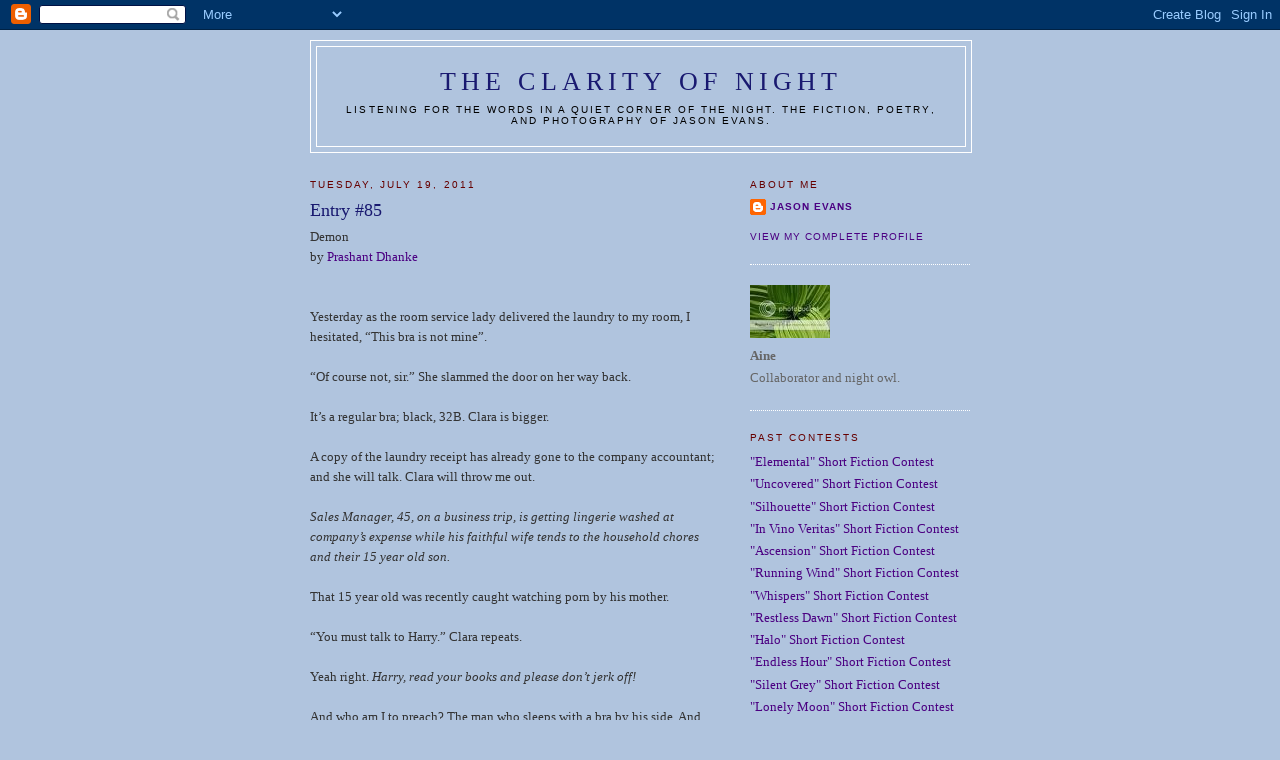

--- FILE ---
content_type: text/html; charset=UTF-8
request_url: https://clarityofnight.blogspot.com/2011/07/entry-85.html?showComment=1311182565021
body_size: 14091
content:
<!DOCTYPE html>
<html dir='ltr' xmlns='http://www.w3.org/1999/xhtml' xmlns:b='http://www.google.com/2005/gml/b' xmlns:data='http://www.google.com/2005/gml/data' xmlns:expr='http://www.google.com/2005/gml/expr'>
<head>
<link href='https://www.blogger.com/static/v1/widgets/55013136-widget_css_bundle.css' rel='stylesheet' type='text/css'/>
<meta content='vITromZVnmzD6Rr5Sb9zwv+nRE0cyvxYixcpM8p4d5k=' name='verify-v1'/>
<META content='ecda477831b89688' name='y_key'></META>
<meta content='The fiction, poetry, and photography of Jason Evans' name='description'/>
<meta content='INTP,Jason Evans,Clarity of Night,fiction,poetry,photography,short fiction contest' name='keywords'/>
<meta content='text/html; charset=UTF-8' http-equiv='Content-Type'/>
<meta content='blogger' name='generator'/>
<link href='https://clarityofnight.blogspot.com/favicon.ico' rel='icon' type='image/x-icon'/>
<link href='http://clarityofnight.blogspot.com/2011/07/entry-85.html' rel='canonical'/>
<link rel="alternate" type="application/atom+xml" title="The Clarity of Night - Atom" href="https://clarityofnight.blogspot.com/feeds/posts/default" />
<link rel="alternate" type="application/rss+xml" title="The Clarity of Night - RSS" href="https://clarityofnight.blogspot.com/feeds/posts/default?alt=rss" />
<link rel="service.post" type="application/atom+xml" title="The Clarity of Night - Atom" href="https://www.blogger.com/feeds/15498010/posts/default" />

<link rel="alternate" type="application/atom+xml" title="The Clarity of Night - Atom" href="https://clarityofnight.blogspot.com/feeds/3270880112812766814/comments/default" />
<!--Can't find substitution for tag [blog.ieCssRetrofitLinks]-->
<meta content='http://clarityofnight.blogspot.com/2011/07/entry-85.html' property='og:url'/>
<meta content='Entry #85' property='og:title'/>
<meta content='Demon by Prashant Dhanke Yesterday as the room service lady delivered the laundry to my room, I hesitated, “This bra is not mine”. “Of cours...' property='og:description'/>
<title>The Clarity of Night: Entry #85</title>
<style id='page-skin-1' type='text/css'><!--
/*
-----------------------------------------------
Blogger Template Style
Name:     Minima
Designer: Douglas Bowman
URL:      www.stopdesign.com
Date:     26 Feb 2004
Updated by: Blogger Team
----------------------------------------------- */
/* Variable definitions
====================
<Variable name="bgcolor" description="Page Background Color"
type="color" default="#fff">
<Variable name="textcolor" description="Text Color"
type="color" default="#333">
<Variable name="linkcolor" description="Link Color"
type="color" default="#58a">
<Variable name="pagetitlecolor" description="Blog Title Color"
type="color" default="#666">
<Variable name="descriptioncolor" description="Blog Description Color"
type="color" default="#999">
<Variable name="titlecolor" description="Post Title Color"
type="color" default="#c60">
<Variable name="bordercolor" description="Border Color"
type="color" default="#ccc">
<Variable name="sidebarcolor" description="Sidebar Title Color"
type="color" default="#999">
<Variable name="sidebartextcolor" description="Sidebar Text Color"
type="color" default="#666">
<Variable name="visitedlinkcolor" description="Visited Link Color"
type="color" default="#999">
<Variable name="bodyfont" description="Text Font"
type="font" default="normal normal 100% Georgia, Serif">
<Variable name="headerfont" description="Sidebar Title Font"
type="font"
default="normal normal 78% 'Trebuchet MS',Trebuchet,Arial,Verdana,Sans-serif">
<Variable name="pagetitlefont" description="Blog Title Font"
type="font"
default="normal normal 200% Georgia, Serif">
<Variable name="descriptionfont" description="Blog Description Font"
type="font"
default="normal normal 78% 'Trebuchet MS', Trebuchet, Arial, Verdana, Sans-serif">
<Variable name="postfooterfont" description="Post Footer Font"
type="font"
default="normal normal 78% 'Trebuchet MS', Trebuchet, Arial, Verdana, Sans-serif">
<Variable name="startSide" description="Side where text starts in blog language"
type="automatic" default="left">
<Variable name="endSide" description="Side where text ends in blog language"
type="automatic" default="right">
*/
/* Use this with templates/template-twocol.html */
body {
background:#B0C4DE;
margin:0;
color:#333333;
font:x-small Georgia Serif;
font-size/* */:/**/small;
font-size: /**/small;
text-align: center;
}
a:link {
color:#4B0082;
text-decoration:none;
}
a:visited {
color:#4B0082;
text-decoration:none;
}
a:hover {
color:#FAEBD7;
text-decoration:underline;
}
a img {
border-width:0;
}
/* Header
-----------------------------------------------
*/
#header-wrapper {
width:660px;
margin:0 auto 10px;
border:1px solid #ffffff;
}
#header-inner {
background-position: center;
margin-left: auto;
margin-right: auto;
}
#header {
margin: 5px;
border: 1px solid #ffffff;
text-align: center;
color:#191970;
}
#header h1 {
margin:5px 5px 0;
padding:15px 20px .25em;
line-height:1.2em;
text-transform:uppercase;
letter-spacing:.2em;
font: normal normal 200% Georgia, Serif;
}
#header a {
color:#191970;
text-decoration:none;
}
#header a:hover {
color:#191970;
}
#header .description {
margin:0 5px 5px;
padding:0 20px 15px;
max-width:700px;
text-transform:uppercase;
letter-spacing:.2em;
line-height: 1.4em;
font: normal normal 78% 'Trebuchet MS', Trebuchet, Arial, Verdana, Sans-serif;
color: #000000;
}
#header img {
margin-left: auto;
margin-right: auto;
}
/* Outer-Wrapper
----------------------------------------------- */
#outer-wrapper {
width: 660px;
margin:0 auto;
padding:10px;
text-align:left;
font: normal normal 100% Georgia, Serif;
}
#main-wrapper {
width: 410px;
float: left;
word-wrap: break-word; /* fix for long text breaking sidebar float in IE */
overflow: hidden;     /* fix for long non-text content breaking IE sidebar float */
}
#sidebar-wrapper {
width: 220px;
float: right;
word-wrap: break-word; /* fix for long text breaking sidebar float in IE */
overflow: hidden;      /* fix for long non-text content breaking IE sidebar float */
}
/* Headings
----------------------------------------------- */
h2 {
margin:1.5em 0 .75em;
font:normal normal 78% 'Trebuchet MS',Trebuchet,Arial,Verdana,Sans-serif;
line-height: 1.4em;
text-transform:uppercase;
letter-spacing:.2em;
color:#660000;
}
/* Posts
-----------------------------------------------
*/
h2.date-header {
margin:1.5em 0 .5em;
}
.post {
margin:.5em 0 1.5em;
border-bottom:1px dotted #ffffff;
padding-bottom:1.5em;
}
.post h3 {
margin:.25em 0 0;
padding:0 0 4px;
font-size:140%;
font-weight:normal;
line-height:1.4em;
color:#191970;
}
.post h3 a, .post h3 a:visited, .post h3 strong {
display:block;
text-decoration:none;
color:#191970;
font-weight:normal;
}
.post h3 strong, .post h3 a:hover {
color:#333333;
}
.post-body {
margin:0 0 .75em;
line-height:1.6em;
}
.post-body blockquote {
line-height:1.3em;
}
.post-footer {
margin: .75em 0;
color:#660000;
text-transform:uppercase;
letter-spacing:.1em;
font: normal normal 78% 'Trebuchet MS', Trebuchet, Arial, Verdana, Sans-serif;
line-height: 1.4em;
}
.comment-link {
margin-left:.6em;
}
.post img {
padding:4px;
border:1px solid #ffffff;
}
.post blockquote {
margin:1em 20px;
}
.post blockquote p {
margin:.75em 0;
}
/* Comments
----------------------------------------------- */
#comments h4 {
margin:1em 0;
font-weight: bold;
line-height: 1.4em;
text-transform:uppercase;
letter-spacing:.2em;
color: #660000;
}
#comments-block {
margin:1em 0 1.5em;
line-height:1.6em;
}
#comments-block .comment-author {
margin:.5em 0;
}
#comments-block .comment-body {
margin:.25em 0 0;
}
#comments-block .comment-footer {
margin:-.25em 0 2em;
line-height: 1.4em;
text-transform:uppercase;
letter-spacing:.1em;
}
#comments-block .comment-body p {
margin:0 0 .75em;
}
.deleted-comment {
font-style:italic;
color:gray;
}
#blog-pager-newer-link {
float: left;
}
#blog-pager-older-link {
float: right;
}
#blog-pager {
text-align: center;
}
.feed-links {
clear: both;
line-height: 2.5em;
}
/* Sidebar Content
----------------------------------------------- */
.sidebar {
color: #666666;
line-height: 1.5em;
}
.sidebar ul {
list-style:none;
margin:0 0 0;
padding:0 0 0;
}
.sidebar li {
margin:0;
padding-top:0;
padding-right:0;
padding-bottom:.25em;
padding-left:15px;
text-indent:-15px;
line-height:1.5em;
}
.sidebar .widget, .main .widget {
border-bottom:1px dotted #ffffff;
margin:0 0 1.5em;
padding:0 0 1.5em;
}
.main .Blog {
border-bottom-width: 0;
}
/* Profile
----------------------------------------------- */
.profile-img {
float: left;
margin-top: 0;
margin-right: 5px;
margin-bottom: 5px;
margin-left: 0;
padding: 4px;
border: 1px solid #ffffff;
}
.profile-data {
margin:0;
text-transform:uppercase;
letter-spacing:.1em;
font: normal normal 78% 'Trebuchet MS', Trebuchet, Arial, Verdana, Sans-serif;
color: #660000;
font-weight: bold;
line-height: 1.6em;
}
.profile-datablock {
margin:.5em 0 .5em;
}
.profile-textblock {
margin: 0.5em 0;
line-height: 1.6em;
}
.profile-link {
font: normal normal 78% 'Trebuchet MS', Trebuchet, Arial, Verdana, Sans-serif;
text-transform: uppercase;
letter-spacing: .1em;
}
/* Footer
----------------------------------------------- */
#footer {
width:660px;
clear:both;
margin:0 auto;
padding-top:15px;
line-height: 1.6em;
text-transform:uppercase;
letter-spacing:.1em;
text-align: center;
}

--></style>
<link href='https://www.blogger.com/dyn-css/authorization.css?targetBlogID=15498010&amp;zx=9d67c0fb-5204-4140-8fdd-ea7455842605' media='none' onload='if(media!=&#39;all&#39;)media=&#39;all&#39;' rel='stylesheet'/><noscript><link href='https://www.blogger.com/dyn-css/authorization.css?targetBlogID=15498010&amp;zx=9d67c0fb-5204-4140-8fdd-ea7455842605' rel='stylesheet'/></noscript>
<meta name='google-adsense-platform-account' content='ca-host-pub-1556223355139109'/>
<meta name='google-adsense-platform-domain' content='blogspot.com'/>

</head>
<body>
<div class='navbar section' id='navbar'><div class='widget Navbar' data-version='1' id='Navbar1'><script type="text/javascript">
    function setAttributeOnload(object, attribute, val) {
      if(window.addEventListener) {
        window.addEventListener('load',
          function(){ object[attribute] = val; }, false);
      } else {
        window.attachEvent('onload', function(){ object[attribute] = val; });
      }
    }
  </script>
<div id="navbar-iframe-container"></div>
<script type="text/javascript" src="https://apis.google.com/js/platform.js"></script>
<script type="text/javascript">
      gapi.load("gapi.iframes:gapi.iframes.style.bubble", function() {
        if (gapi.iframes && gapi.iframes.getContext) {
          gapi.iframes.getContext().openChild({
              url: 'https://www.blogger.com/navbar/15498010?po\x3d3270880112812766814\x26origin\x3dhttps://clarityofnight.blogspot.com',
              where: document.getElementById("navbar-iframe-container"),
              id: "navbar-iframe"
          });
        }
      });
    </script><script type="text/javascript">
(function() {
var script = document.createElement('script');
script.type = 'text/javascript';
script.src = '//pagead2.googlesyndication.com/pagead/js/google_top_exp.js';
var head = document.getElementsByTagName('head')[0];
if (head) {
head.appendChild(script);
}})();
</script>
</div></div>
<div id='outer-wrapper'><div id='wrap2'>
<!-- skip links for text browsers -->
<span id='skiplinks' style='display:none;'>
<a href='#main'>skip to main </a> |
      <a href='#sidebar'>skip to sidebar</a>
</span>
<div id='header-wrapper'>
<div class='header section' id='header'><div class='widget Header' data-version='1' id='Header1'>
<div id='header-inner'>
<div class='titlewrapper'>
<h1 class='title'>
<a href='https://clarityofnight.blogspot.com/'>
The Clarity of Night
</a>
</h1>
</div>
<div class='descriptionwrapper'>
<p class='description'><span>Listening for the words in a quiet corner of the night. The fiction, poetry, and photography of Jason Evans.</span></p>
</div>
</div>
</div></div>
</div>
<div id='content-wrapper'>
<div id='crosscol-wrapper' style='text-align:center'>
<div class='crosscol no-items section' id='crosscol'></div>
</div>
<div id='main-wrapper'>
<div class='main section' id='main'><div class='widget Blog' data-version='1' id='Blog1'>
<div class='blog-posts hfeed'>

          <div class="date-outer">
        
<h2 class='date-header'><span>Tuesday, July 19, 2011</span></h2>

          <div class="date-posts">
        
<div class='post-outer'>
<div class='post hentry uncustomized-post-template' itemprop='blogPost' itemscope='itemscope' itemtype='http://schema.org/BlogPosting'>
<meta content='15498010' itemprop='blogId'/>
<meta content='3270880112812766814' itemprop='postId'/>
<a name='3270880112812766814'></a>
<h3 class='post-title entry-title' itemprop='name'>
Entry #85
</h3>
<div class='post-header'>
<div class='post-header-line-1'></div>
</div>
<div class='post-body entry-content' id='post-body-3270880112812766814' itemprop='description articleBody'>
Demon<br />by <a href="http://brownphantom.blogspot.com/">Prashant Dhanke</a><br /><br /><br />Yesterday as the room service lady delivered the laundry to my room, I hesitated, &#8220;This bra is not mine&#8221;. <br /><br />&#8220;Of course not, sir.&#8221; She slammed the door on her way back.<br /><br />It&#8217;s a regular bra; black, 32B. Clara is bigger.<br /><br />A copy of the laundry receipt has already gone to the company accountant; and she will talk. Clara will throw me out.<br /><br /><i>Sales Manager, 45, on a business trip, is getting lingerie washed at company&#8217;s expense while his faithful wife tends to the household chores and their 15 year old son.</i><br /><br />That 15 year old was recently caught watching porn by his mother.<br /><br />&#8220;You must talk to Harry.&#8221; Clara repeats.<br /><br />Yeah right. <i>Harry, read your books and please don&#8217;t jerk off!</i><br /><br />And who am I to preach?  The man who sleeps with a bra by his side. And how many times have my hands caressed the sin? A million.<br /><br />Such fine shit. Who&#8217;s to blame? I didn&#8217;t put the fucking thing in my bag. Stupid laundry guys must have messed up.<br /><br />Well, I better call Clara before the word reaches her. But she won&#8217;t believe me. <br /><br />Maybe I should call Cynthia. Bless her for staying over with us for the month. She will explain it real nice to Clara, face to face.<br /><br />My phone is ringing. Oh dear! It&#8217;s Clara.<br /><br />&#8220;Clara, my angel, I miss you.&#8221;<br /><br />&#8220;That&#8217;s alright honey, but you must talk to Harry first thing you are back.&#8221;<br /><br />&#8220;What did he do now?&#8221;<br /><br />&#8220;Cynthia&#8217;s bra is missing.&#8221;
<div style='clear: both;'></div>
</div>
<div class='post-footer'>
<div class='post-footer-line post-footer-line-1'>
<span class='post-author vcard'>
Posted by
<span class='fn' itemprop='author' itemscope='itemscope' itemtype='http://schema.org/Person'>
<span itemprop='name'>Anonymous</span>
</span>
</span>
<span class='post-timestamp'>
at
<meta content='http://clarityofnight.blogspot.com/2011/07/entry-85.html' itemprop='url'/>
<a class='timestamp-link' href='https://clarityofnight.blogspot.com/2011/07/entry-85.html' rel='bookmark' title='permanent link'><abbr class='published' itemprop='datePublished' title='2011-07-19T20:45:00-04:00'>8:45 PM</abbr></a>
</span>
<span class='post-comment-link'>
</span>
<span class='post-icons'>
<span class='item-action'>
<a href='https://www.blogger.com/email-post/15498010/3270880112812766814' title='Email Post'>
<img alt='' class='icon-action' height='13' src='https://resources.blogblog.com/img/icon18_email.gif' width='18'/>
</a>
</span>
<span class='item-control blog-admin pid-937873283'>
<a href='https://www.blogger.com/post-edit.g?blogID=15498010&postID=3270880112812766814&from=pencil' title='Edit Post'>
<img alt='' class='icon-action' height='18' src='https://resources.blogblog.com/img/icon18_edit_allbkg.gif' width='18'/>
</a>
</span>
</span>
<div class='post-share-buttons goog-inline-block'>
</div>
</div>
<div class='post-footer-line post-footer-line-2'>
<span class='post-labels'>
</span>
</div>
<div class='post-footer-line post-footer-line-3'>
<span class='post-location'>
</span>
</div>
</div>
</div>
<div class='comments' id='comments'>
<a name='comments'></a>
<h4>21 comments:</h4>
<div id='Blog1_comments-block-wrapper'>
<dl class='avatar-comment-indent' id='comments-block'>
<dt class='comment-author ' id='c4289253578166499769'>
<a name='c4289253578166499769'></a>
<div class="avatar-image-container avatar-stock"><span dir="ltr"><a href="https://www.blogger.com/profile/04283371140346602856" target="" rel="nofollow" onclick="" class="avatar-hovercard" id="av-4289253578166499769-04283371140346602856"><img src="//www.blogger.com/img/blogger_logo_round_35.png" width="35" height="35" alt="" title="Unknown">

</a></span></div>
<a href='https://www.blogger.com/profile/04283371140346602856' rel='nofollow'>Unknown</a>
said...
</dt>
<dd class='comment-body' id='Blog1_cmt-4289253578166499769'>
<p>
This one made me laugh. So very well characterized.<br /><br />I was just wondering tho if the receipt reaching a company accountant before the man checks out is normal. Usually, a hotel will work out the bill at check out, and only then can it be sent to the company accountant..won&#39;t he have the opportunity of getting the receipt corrected by the hotel before check out?
</p>
</dd>
<dd class='comment-footer'>
<span class='comment-timestamp'>
<a href='https://clarityofnight.blogspot.com/2011/07/entry-85.html?showComment=1311125298688#c4289253578166499769' title='comment permalink'>
July 19, 2011 9:28 PM
</a>
<span class='item-control blog-admin pid-236290537'>
<a class='comment-delete' href='https://www.blogger.com/comment/delete/15498010/4289253578166499769' title='Delete Comment'>
<img src='https://resources.blogblog.com/img/icon_delete13.gif'/>
</a>
</span>
</span>
</dd>
<dt class='comment-author ' id='c8580451077253869874'>
<a name='c8580451077253869874'></a>
<div class="avatar-image-container vcard"><span dir="ltr"><a href="https://www.blogger.com/profile/17727840657080964378" target="" rel="nofollow" onclick="" class="avatar-hovercard" id="av-8580451077253869874-17727840657080964378"><img src="https://resources.blogblog.com/img/blank.gif" width="35" height="35" class="delayLoad" style="display: none;" longdesc="//blogger.googleusercontent.com/img/b/R29vZ2xl/AVvXsEjDtLKXdJuTy7kGT_Ej13pTCwUoot_bBnyZnTAtYkSVbDM77wVRlDpZpNFO-IXJGddoZK7x26BOye84ss0__ZnwKXhhDtX2Ws-CqJ5pb0lead60eJGxPGRIAnT4ca-c2_k/s45-c/45789_432379672617_719977617_4920184_1278792_n.jpg" alt="" title="BrownPhantom">

<noscript><img src="//blogger.googleusercontent.com/img/b/R29vZ2xl/AVvXsEjDtLKXdJuTy7kGT_Ej13pTCwUoot_bBnyZnTAtYkSVbDM77wVRlDpZpNFO-IXJGddoZK7x26BOye84ss0__ZnwKXhhDtX2Ws-CqJ5pb0lead60eJGxPGRIAnT4ca-c2_k/s45-c/45789_432379672617_719977617_4920184_1278792_n.jpg" width="35" height="35" class="photo" alt=""></noscript></a></span></div>
<a href='https://www.blogger.com/profile/17727840657080964378' rel='nofollow'>BrownPhantom</a>
said...
</dt>
<dd class='comment-body' id='Blog1_cmt-8580451077253869874'>
<p>
Thanks a lot Damyanti !<br />You never know these days :). Please forgive it as an act of blatant creative liberty :).
</p>
</dd>
<dd class='comment-footer'>
<span class='comment-timestamp'>
<a href='https://clarityofnight.blogspot.com/2011/07/entry-85.html?showComment=1311130948605#c8580451077253869874' title='comment permalink'>
July 19, 2011 11:02 PM
</a>
<span class='item-control blog-admin pid-1888744874'>
<a class='comment-delete' href='https://www.blogger.com/comment/delete/15498010/8580451077253869874' title='Delete Comment'>
<img src='https://resources.blogblog.com/img/icon_delete13.gif'/>
</a>
</span>
</span>
</dd>
<dt class='comment-author ' id='c9007772954901103915'>
<a name='c9007772954901103915'></a>
<div class="avatar-image-container avatar-stock"><span dir="ltr"><img src="//resources.blogblog.com/img/blank.gif" width="35" height="35" alt="" title="Anonymous">

</span></div>
Anonymous
said...
</dt>
<dd class='comment-body' id='Blog1_cmt-9007772954901103915'>
<p>
OH MY GOSH I laughed out loud.  This is DARLING, I love it!
</p>
</dd>
<dd class='comment-footer'>
<span class='comment-timestamp'>
<a href='https://clarityofnight.blogspot.com/2011/07/entry-85.html?showComment=1311134781623#c9007772954901103915' title='comment permalink'>
July 20, 2011 12:06 AM
</a>
<span class='item-control blog-admin pid-937873283'>
<a class='comment-delete' href='https://www.blogger.com/comment/delete/15498010/9007772954901103915' title='Delete Comment'>
<img src='https://resources.blogblog.com/img/icon_delete13.gif'/>
</a>
</span>
</span>
</dd>
<dt class='comment-author ' id='c2903565902600356719'>
<a name='c2903565902600356719'></a>
<div class="avatar-image-container avatar-stock"><span dir="ltr"><a href="https://www.blogger.com/profile/08688849410604429533" target="" rel="nofollow" onclick="" class="avatar-hovercard" id="av-2903565902600356719-08688849410604429533"><img src="//www.blogger.com/img/blogger_logo_round_35.png" width="35" height="35" alt="" title="Unknown">

</a></span></div>
<a href='https://www.blogger.com/profile/08688849410604429533' rel='nofollow'>Unknown</a>
said...
</dt>
<dd class='comment-body' id='Blog1_cmt-2903565902600356719'>
<p>
LOL, too cute and funny! But who&#39;s Cynthia and why is she staying with them, lol? And how did Harry get the bra in the bags?<br /><br />Inquiring minds....<br /><br />Dottie :)
</p>
</dd>
<dd class='comment-footer'>
<span class='comment-timestamp'>
<a href='https://clarityofnight.blogspot.com/2011/07/entry-85.html?showComment=1311139009780#c2903565902600356719' title='comment permalink'>
July 20, 2011 1:16 AM
</a>
<span class='item-control blog-admin pid-1389480227'>
<a class='comment-delete' href='https://www.blogger.com/comment/delete/15498010/2903565902600356719' title='Delete Comment'>
<img src='https://resources.blogblog.com/img/icon_delete13.gif'/>
</a>
</span>
</span>
</dd>
<dt class='comment-author ' id='c1895760186595104646'>
<a name='c1895760186595104646'></a>
<div class="avatar-image-container avatar-stock"><span dir="ltr"><img src="//resources.blogblog.com/img/blank.gif" width="35" height="35" alt="" title="Mystico">

</span></div>
Mystico
said...
</dt>
<dd class='comment-body' id='Blog1_cmt-1895760186595104646'>
<p>
*sees crowning moment of funny*<br />Mmmm...heehee
</p>
</dd>
<dd class='comment-footer'>
<span class='comment-timestamp'>
<a href='https://clarityofnight.blogspot.com/2011/07/entry-85.html?showComment=1311160627267#c1895760186595104646' title='comment permalink'>
July 20, 2011 7:17 AM
</a>
<span class='item-control blog-admin pid-937873283'>
<a class='comment-delete' href='https://www.blogger.com/comment/delete/15498010/1895760186595104646' title='Delete Comment'>
<img src='https://resources.blogblog.com/img/icon_delete13.gif'/>
</a>
</span>
</span>
</dd>
<dt class='comment-author ' id='c7399879829322847029'>
<a name='c7399879829322847029'></a>
<div class="avatar-image-container avatar-stock"><span dir="ltr"><img src="//resources.blogblog.com/img/blank.gif" width="35" height="35" alt="" title="Tony">

</span></div>
Tony
said...
</dt>
<dd class='comment-body' id='Blog1_cmt-7399879829322847029'>
<p>
LOL !<br />There are so many hidden funny possibilities. What if the husband would have called Cynthia :D<br />How will he face her now having slept with her thing :D
</p>
</dd>
<dd class='comment-footer'>
<span class='comment-timestamp'>
<a href='https://clarityofnight.blogspot.com/2011/07/entry-85.html?showComment=1311163596915#c7399879829322847029' title='comment permalink'>
July 20, 2011 8:06 AM
</a>
<span class='item-control blog-admin pid-937873283'>
<a class='comment-delete' href='https://www.blogger.com/comment/delete/15498010/7399879829322847029' title='Delete Comment'>
<img src='https://resources.blogblog.com/img/icon_delete13.gif'/>
</a>
</span>
</span>
</dd>
<dt class='comment-author ' id='c9217957032084101521'>
<a name='c9217957032084101521'></a>
<div class="avatar-image-container vcard"><span dir="ltr"><a href="https://www.blogger.com/profile/08261840720705703731" target="" rel="nofollow" onclick="" class="avatar-hovercard" id="av-9217957032084101521-08261840720705703731"><img src="https://resources.blogblog.com/img/blank.gif" width="35" height="35" class="delayLoad" style="display: none;" longdesc="//blogger.googleusercontent.com/img/b/R29vZ2xl/AVvXsEhUOb-GLgYOOn18tUWxP02_uG38y-MkRunxuHwxb7LCyWl9BwOHT_6sGFnan9VA3EWzmYmfaD5Hxr6RpW4SJU6eJU1Q-TKEQNCeJuy6zanlReXlxA0aoUBIk_pOTdKlovc/s45-c/WIN_20150304_135119.JPG" alt="" title="Phil W">

<noscript><img src="//blogger.googleusercontent.com/img/b/R29vZ2xl/AVvXsEhUOb-GLgYOOn18tUWxP02_uG38y-MkRunxuHwxb7LCyWl9BwOHT_6sGFnan9VA3EWzmYmfaD5Hxr6RpW4SJU6eJU1Q-TKEQNCeJuy6zanlReXlxA0aoUBIk_pOTdKlovc/s45-c/WIN_20150304_135119.JPG" width="35" height="35" class="photo" alt=""></noscript></a></span></div>
<a href='https://www.blogger.com/profile/08261840720705703731' rel='nofollow'>Phil W</a>
said...
</dt>
<dd class='comment-body' id='Blog1_cmt-9217957032084101521'>
<p>
Good close. I don&#39;t understand the title. Why is it called &quot;Demon&quot;?
</p>
</dd>
<dd class='comment-footer'>
<span class='comment-timestamp'>
<a href='https://clarityofnight.blogspot.com/2011/07/entry-85.html?showComment=1311182565021#c9217957032084101521' title='comment permalink'>
July 20, 2011 1:22 PM
</a>
<span class='item-control blog-admin pid-360496447'>
<a class='comment-delete' href='https://www.blogger.com/comment/delete/15498010/9217957032084101521' title='Delete Comment'>
<img src='https://resources.blogblog.com/img/icon_delete13.gif'/>
</a>
</span>
</span>
</dd>
<dt class='comment-author ' id='c2517107298504995535'>
<a name='c2517107298504995535'></a>
<div class="avatar-image-container vcard"><span dir="ltr"><a href="https://www.blogger.com/profile/15201246474625590886" target="" rel="nofollow" onclick="" class="avatar-hovercard" id="av-2517107298504995535-15201246474625590886"><img src="https://resources.blogblog.com/img/blank.gif" width="35" height="35" class="delayLoad" style="display: none;" longdesc="//blogger.googleusercontent.com/img/b/R29vZ2xl/AVvXsEj5DZe4PAJ9Bl8elq6yJckrl-V3BcjZJHmGzWBoxFL3TH4pJ3y54le-OW_-FxzNMrWr4dgzuKBb4Pim39Sv5thlW-Wg3_qWC1jwv8N54NtDeV5UbT01w700cd8HXh7g9fQ/s45-c/AimeeLaine-web-AW.jpg" alt="" title="Aimee Laine">

<noscript><img src="//blogger.googleusercontent.com/img/b/R29vZ2xl/AVvXsEj5DZe4PAJ9Bl8elq6yJckrl-V3BcjZJHmGzWBoxFL3TH4pJ3y54le-OW_-FxzNMrWr4dgzuKBb4Pim39Sv5thlW-Wg3_qWC1jwv8N54NtDeV5UbT01w700cd8HXh7g9fQ/s45-c/AimeeLaine-web-AW.jpg" width="35" height="35" class="photo" alt=""></noscript></a></span></div>
<a href='https://www.blogger.com/profile/15201246474625590886' rel='nofollow'>Aimee Laine</a>
said...
</dt>
<dd class='comment-body' id='Blog1_cmt-2517107298504995535'>
<p>
Haaaaaahahaha! Priceless. Now that was great! :)
</p>
</dd>
<dd class='comment-footer'>
<span class='comment-timestamp'>
<a href='https://clarityofnight.blogspot.com/2011/07/entry-85.html?showComment=1311190741451#c2517107298504995535' title='comment permalink'>
July 20, 2011 3:39 PM
</a>
<span class='item-control blog-admin pid-551032021'>
<a class='comment-delete' href='https://www.blogger.com/comment/delete/15498010/2517107298504995535' title='Delete Comment'>
<img src='https://resources.blogblog.com/img/icon_delete13.gif'/>
</a>
</span>
</span>
</dd>
<dt class='comment-author ' id='c6660539524478406760'>
<a name='c6660539524478406760'></a>
<div class="avatar-image-container vcard"><span dir="ltr"><a href="https://www.blogger.com/profile/14141089706966852951" target="" rel="nofollow" onclick="" class="avatar-hovercard" id="av-6660539524478406760-14141089706966852951"><img src="https://resources.blogblog.com/img/blank.gif" width="35" height="35" class="delayLoad" style="display: none;" longdesc="//2.bp.blogspot.com/-CpkauLQjnmk/XXpGc1sCvOI/AAAAAAAAFBU/ZCXxefN7wJMGZgrBhxRuzc2Mn7NSBBmKgCK4BGAYYCw/s35/*" alt="" title="fairyhedgehog">

<noscript><img src="//2.bp.blogspot.com/-CpkauLQjnmk/XXpGc1sCvOI/AAAAAAAAFBU/ZCXxefN7wJMGZgrBhxRuzc2Mn7NSBBmKgCK4BGAYYCw/s35/*" width="35" height="35" class="photo" alt=""></noscript></a></span></div>
<a href='https://www.blogger.com/profile/14141089706966852951' rel='nofollow'>fairyhedgehog</a>
said...
</dt>
<dd class='comment-body' id='Blog1_cmt-6660539524478406760'>
<p>
I like that ending and the way it ties up all the ends.
</p>
</dd>
<dd class='comment-footer'>
<span class='comment-timestamp'>
<a href='https://clarityofnight.blogspot.com/2011/07/entry-85.html?showComment=1311244173005#c6660539524478406760' title='comment permalink'>
July 21, 2011 6:29 AM
</a>
<span class='item-control blog-admin pid-990533716'>
<a class='comment-delete' href='https://www.blogger.com/comment/delete/15498010/6660539524478406760' title='Delete Comment'>
<img src='https://resources.blogblog.com/img/icon_delete13.gif'/>
</a>
</span>
</span>
</dd>
<dt class='comment-author ' id='c5284637147715411298'>
<a name='c5284637147715411298'></a>
<div class="avatar-image-container avatar-stock"><span dir="ltr"><img src="//resources.blogblog.com/img/blank.gif" width="35" height="35" alt="" title="Tulip">

</span></div>
Tulip
said...
</dt>
<dd class='comment-body' id='Blog1_cmt-5284637147715411298'>
<p>
Funny, my boy ;)
</p>
</dd>
<dd class='comment-footer'>
<span class='comment-timestamp'>
<a href='https://clarityofnight.blogspot.com/2011/07/entry-85.html?showComment=1311266130745#c5284637147715411298' title='comment permalink'>
July 21, 2011 12:35 PM
</a>
<span class='item-control blog-admin pid-937873283'>
<a class='comment-delete' href='https://www.blogger.com/comment/delete/15498010/5284637147715411298' title='Delete Comment'>
<img src='https://resources.blogblog.com/img/icon_delete13.gif'/>
</a>
</span>
</span>
</dd>
<dt class='comment-author ' id='c4215344921253139559'>
<a name='c4215344921253139559'></a>
<div class="avatar-image-container avatar-stock"><span dir="ltr"><a href="https://www.blogger.com/profile/14170148559429001125" target="" rel="nofollow" onclick="" class="avatar-hovercard" id="av-4215344921253139559-14170148559429001125"><img src="//www.blogger.com/img/blogger_logo_round_35.png" width="35" height="35" alt="" title="Unknown">

</a></span></div>
<a href='https://www.blogger.com/profile/14170148559429001125' rel='nofollow'>Unknown</a>
said...
</dt>
<dd class='comment-body' id='Blog1_cmt-4215344921253139559'>
<p>
I like how Harry plays into this and I didn&#39;t expect that at the ending. A very clever way to tie this together to a nice closure.
</p>
</dd>
<dd class='comment-footer'>
<span class='comment-timestamp'>
<a href='https://clarityofnight.blogspot.com/2011/07/entry-85.html?showComment=1311290531106#c4215344921253139559' title='comment permalink'>
July 21, 2011 7:22 PM
</a>
<span class='item-control blog-admin pid-324639629'>
<a class='comment-delete' href='https://www.blogger.com/comment/delete/15498010/4215344921253139559' title='Delete Comment'>
<img src='https://resources.blogblog.com/img/icon_delete13.gif'/>
</a>
</span>
</span>
</dd>
<dt class='comment-author ' id='c3217897546357101902'>
<a name='c3217897546357101902'></a>
<div class="avatar-image-container vcard"><span dir="ltr"><a href="https://www.blogger.com/profile/05071233480999640713" target="" rel="nofollow" onclick="" class="avatar-hovercard" id="av-3217897546357101902-05071233480999640713"><img src="https://resources.blogblog.com/img/blank.gif" width="35" height="35" class="delayLoad" style="display: none;" longdesc="//1.bp.blogspot.com/_067JtIKSH8s/SXqXLL5sXMI/AAAAAAAAACE/_4gwfkk2EFk/S45-s35/testing.jpg" alt="" title="Precie">

<noscript><img src="//1.bp.blogspot.com/_067JtIKSH8s/SXqXLL5sXMI/AAAAAAAAACE/_4gwfkk2EFk/S45-s35/testing.jpg" width="35" height="35" class="photo" alt=""></noscript></a></span></div>
<a href='https://www.blogger.com/profile/05071233480999640713' rel='nofollow'>Precie</a>
said...
</dt>
<dd class='comment-body' id='Blog1_cmt-3217897546357101902'>
<p>
Ha! Clever!
</p>
</dd>
<dd class='comment-footer'>
<span class='comment-timestamp'>
<a href='https://clarityofnight.blogspot.com/2011/07/entry-85.html?showComment=1311333715704#c3217897546357101902' title='comment permalink'>
July 22, 2011 7:21 AM
</a>
<span class='item-control blog-admin pid-714065105'>
<a class='comment-delete' href='https://www.blogger.com/comment/delete/15498010/3217897546357101902' title='Delete Comment'>
<img src='https://resources.blogblog.com/img/icon_delete13.gif'/>
</a>
</span>
</span>
</dd>
<dt class='comment-author ' id='c1382557056026846599'>
<a name='c1382557056026846599'></a>
<div class="avatar-image-container vcard"><span dir="ltr"><a href="https://www.blogger.com/profile/14775769108087898456" target="" rel="nofollow" onclick="" class="avatar-hovercard" id="av-1382557056026846599-14775769108087898456"><img src="https://resources.blogblog.com/img/blank.gif" width="35" height="35" class="delayLoad" style="display: none;" longdesc="//1.bp.blogspot.com/_04BAG9csEPc/SXgJTTKdsAI/AAAAAAAAAMg/p0qSNnOJVpo/S45-s35/Photo%2B37.jpg" alt="" title="bluesugarpoet">

<noscript><img src="//1.bp.blogspot.com/_04BAG9csEPc/SXgJTTKdsAI/AAAAAAAAAMg/p0qSNnOJVpo/S45-s35/Photo%2B37.jpg" width="35" height="35" class="photo" alt=""></noscript></a></span></div>
<a href='https://www.blogger.com/profile/14775769108087898456' rel='nofollow'>bluesugarpoet</a>
said...
</dt>
<dd class='comment-body' id='Blog1_cmt-1382557056026846599'>
<p>
Funny twist in the plot! I wonder if Harry will be the scapegoat... :) Well played! ~Jana A.
</p>
</dd>
<dd class='comment-footer'>
<span class='comment-timestamp'>
<a href='https://clarityofnight.blogspot.com/2011/07/entry-85.html?showComment=1311363245900#c1382557056026846599' title='comment permalink'>
July 22, 2011 3:34 PM
</a>
<span class='item-control blog-admin pid-1725845381'>
<a class='comment-delete' href='https://www.blogger.com/comment/delete/15498010/1382557056026846599' title='Delete Comment'>
<img src='https://resources.blogblog.com/img/icon_delete13.gif'/>
</a>
</span>
</span>
</dd>
<dt class='comment-author ' id='c3568116803270943111'>
<a name='c3568116803270943111'></a>
<div class="avatar-image-container avatar-stock"><span dir="ltr"><img src="//resources.blogblog.com/img/blank.gif" width="35" height="35" alt="" title="Anonymous">

</span></div>
Anonymous
said...
</dt>
<dd class='comment-body' id='Blog1_cmt-3568116803270943111'>
<p>
Neat :-)
</p>
</dd>
<dd class='comment-footer'>
<span class='comment-timestamp'>
<a href='https://clarityofnight.blogspot.com/2011/07/entry-85.html?showComment=1311369017919#c3568116803270943111' title='comment permalink'>
July 22, 2011 5:10 PM
</a>
<span class='item-control blog-admin pid-937873283'>
<a class='comment-delete' href='https://www.blogger.com/comment/delete/15498010/3568116803270943111' title='Delete Comment'>
<img src='https://resources.blogblog.com/img/icon_delete13.gif'/>
</a>
</span>
</span>
</dd>
<dt class='comment-author ' id='c4249154366460577366'>
<a name='c4249154366460577366'></a>
<div class="avatar-image-container vcard"><span dir="ltr"><a href="https://www.blogger.com/profile/13185547869183611159" target="" rel="nofollow" onclick="" class="avatar-hovercard" id="av-4249154366460577366-13185547869183611159"><img src="https://resources.blogblog.com/img/blank.gif" width="35" height="35" class="delayLoad" style="display: none;" longdesc="//blogger.googleusercontent.com/img/b/R29vZ2xl/AVvXsEj_smsnqdEmM1FRgx_DvFXb5ssEgYDJXM_mQOjPZwvjSlLQItDda8m0w3ABRqHyYtZOqg73BFzv5vdFe8woGmvku56uWua4x0PwAT2AJA6FJOPHRA77baXxhgG_NioGpg/s45-c/1231880_81367469.jpg" alt="" title="Old Kitty">

<noscript><img src="//blogger.googleusercontent.com/img/b/R29vZ2xl/AVvXsEj_smsnqdEmM1FRgx_DvFXb5ssEgYDJXM_mQOjPZwvjSlLQItDda8m0w3ABRqHyYtZOqg73BFzv5vdFe8woGmvku56uWua4x0PwAT2AJA6FJOPHRA77baXxhgG_NioGpg/s45-c/1231880_81367469.jpg" width="35" height="35" class="photo" alt=""></noscript></a></span></div>
<a href='https://www.blogger.com/profile/13185547869183611159' rel='nofollow'>Old Kitty</a>
said...
</dt>
<dd class='comment-body' id='Blog1_cmt-4249154366460577366'>
<p>
I really enjoyed this - great ending! Who&#39;d have thought a bra could be so fab! Thank you, take care<br />x
</p>
</dd>
<dd class='comment-footer'>
<span class='comment-timestamp'>
<a href='https://clarityofnight.blogspot.com/2011/07/entry-85.html?showComment=1311373515820#c4249154366460577366' title='comment permalink'>
July 22, 2011 6:25 PM
</a>
<span class='item-control blog-admin pid-1266793608'>
<a class='comment-delete' href='https://www.blogger.com/comment/delete/15498010/4249154366460577366' title='Delete Comment'>
<img src='https://resources.blogblog.com/img/icon_delete13.gif'/>
</a>
</span>
</span>
</dd>
<dt class='comment-author ' id='c343047744533863754'>
<a name='c343047744533863754'></a>
<div class="avatar-image-container avatar-stock"><span dir="ltr"><a href="http://artsdaughter.blogspot.com/" target="" rel="nofollow" onclick=""><img src="//resources.blogblog.com/img/blank.gif" width="35" height="35" alt="" title="Rachel">

</a></span></div>
<a href='http://artsdaughter.blogspot.com/' rel='nofollow'>Rachel</a>
said...
</dt>
<dd class='comment-body' id='Blog1_cmt-343047744533863754'>
<p>
Still laughing, and wondering if maybe Harry put the bra in the bag to get back at his father??<br /><br />It&#39;s all toooooo funny and I can see a very short movie in my head.<br /><br />Thank you!
</p>
</dd>
<dd class='comment-footer'>
<span class='comment-timestamp'>
<a href='https://clarityofnight.blogspot.com/2011/07/entry-85.html?showComment=1311378309541#c343047744533863754' title='comment permalink'>
July 22, 2011 7:45 PM
</a>
<span class='item-control blog-admin pid-937873283'>
<a class='comment-delete' href='https://www.blogger.com/comment/delete/15498010/343047744533863754' title='Delete Comment'>
<img src='https://resources.blogblog.com/img/icon_delete13.gif'/>
</a>
</span>
</span>
</dd>
<dt class='comment-author ' id='c2274145653671081764'>
<a name='c2274145653671081764'></a>
<div class="avatar-image-container vcard"><span dir="ltr"><a href="https://www.blogger.com/profile/12394802719932859470" target="" rel="nofollow" onclick="" class="avatar-hovercard" id="av-2274145653671081764-12394802719932859470"><img src="https://resources.blogblog.com/img/blank.gif" width="35" height="35" class="delayLoad" style="display: none;" longdesc="//blogger.googleusercontent.com/img/b/R29vZ2xl/AVvXsEg2yhZfdlNVfWCUWxi_J_qyu8wKOjPwQqYSn6MY-fegqcZt5iFolK3a7XT3UQ_wvWU-sfByrS91babmlcv_fSu997fTxIHP0Akw_Ti4NjM-h5tlIETiV6f2JlslZi32HA/s45-c/IMG_3205.jpg" alt="" title="Michele Zugnoni">

<noscript><img src="//blogger.googleusercontent.com/img/b/R29vZ2xl/AVvXsEg2yhZfdlNVfWCUWxi_J_qyu8wKOjPwQqYSn6MY-fegqcZt5iFolK3a7XT3UQ_wvWU-sfByrS91babmlcv_fSu997fTxIHP0Akw_Ti4NjM-h5tlIETiV6f2JlslZi32HA/s45-c/IMG_3205.jpg" width="35" height="35" class="photo" alt=""></noscript></a></span></div>
<a href='https://www.blogger.com/profile/12394802719932859470' rel='nofollow'>Michele Zugnoni</a>
said...
</dt>
<dd class='comment-body' id='Blog1_cmt-2274145653671081764'>
<p>
Very funny.  Thank you for sharing!
</p>
</dd>
<dd class='comment-footer'>
<span class='comment-timestamp'>
<a href='https://clarityofnight.blogspot.com/2011/07/entry-85.html?showComment=1311435365263#c2274145653671081764' title='comment permalink'>
July 23, 2011 11:36 AM
</a>
<span class='item-control blog-admin pid-898066821'>
<a class='comment-delete' href='https://www.blogger.com/comment/delete/15498010/2274145653671081764' title='Delete Comment'>
<img src='https://resources.blogblog.com/img/icon_delete13.gif'/>
</a>
</span>
</span>
</dd>
<dt class='comment-author ' id='c3445234824609187471'>
<a name='c3445234824609187471'></a>
<div class="avatar-image-container vcard"><span dir="ltr"><a href="https://www.blogger.com/profile/16596356126446766607" target="" rel="nofollow" onclick="" class="avatar-hovercard" id="av-3445234824609187471-16596356126446766607"><img src="https://resources.blogblog.com/img/blank.gif" width="35" height="35" class="delayLoad" style="display: none;" longdesc="//blogger.googleusercontent.com/img/b/R29vZ2xl/AVvXsEhIvVXONV272bwwjcgegnD6TVLC4Pq-k_u0P-ygFfbJL2N0HqCB0t7j0botUCRc90ruaSbJjeKLTryvDG_rtoSFBP-ij7YBVBGwsuukhEvKDrnd_U3sMSLiev5GIqHcozY/s45-c/january.jpg" alt="" title="Richard Levangie">

<noscript><img src="//blogger.googleusercontent.com/img/b/R29vZ2xl/AVvXsEhIvVXONV272bwwjcgegnD6TVLC4Pq-k_u0P-ygFfbJL2N0HqCB0t7j0botUCRc90ruaSbJjeKLTryvDG_rtoSFBP-ij7YBVBGwsuukhEvKDrnd_U3sMSLiev5GIqHcozY/s45-c/january.jpg" width="35" height="35" class="photo" alt=""></noscript></a></span></div>
<a href='https://www.blogger.com/profile/16596356126446766607' rel='nofollow'>Richard Levangie</a>
said...
</dt>
<dd class='comment-body' id='Blog1_cmt-3445234824609187471'>
<p>
What a hoot! Thanks for the laugh. :-)
</p>
</dd>
<dd class='comment-footer'>
<span class='comment-timestamp'>
<a href='https://clarityofnight.blogspot.com/2011/07/entry-85.html?showComment=1311436418927#c3445234824609187471' title='comment permalink'>
July 23, 2011 11:53 AM
</a>
<span class='item-control blog-admin pid-967602465'>
<a class='comment-delete' href='https://www.blogger.com/comment/delete/15498010/3445234824609187471' title='Delete Comment'>
<img src='https://resources.blogblog.com/img/icon_delete13.gif'/>
</a>
</span>
</span>
</dd>
<dt class='comment-author ' id='c6791912273480352170'>
<a name='c6791912273480352170'></a>
<div class="avatar-image-container avatar-stock"><span dir="ltr"><a href="https://www.blogger.com/profile/14552633595464969740" target="" rel="nofollow" onclick="" class="avatar-hovercard" id="av-6791912273480352170-14552633595464969740"><img src="//www.blogger.com/img/blogger_logo_round_35.png" width="35" height="35" alt="" title="jrthumbprints">

</a></span></div>
<a href='https://www.blogger.com/profile/14552633595464969740' rel='nofollow'>jrthumbprints</a>
said...
</dt>
<dd class='comment-body' id='Blog1_cmt-6791912273480352170'>
<p>
Interesting scenario. I wish I knew more about Cynthia; it may have shed more light onto the son&#39;s motives. Still, damn good flash.
</p>
</dd>
<dd class='comment-footer'>
<span class='comment-timestamp'>
<a href='https://clarityofnight.blogspot.com/2011/07/entry-85.html?showComment=1311521215592#c6791912273480352170' title='comment permalink'>
July 24, 2011 11:26 AM
</a>
<span class='item-control blog-admin pid-156256347'>
<a class='comment-delete' href='https://www.blogger.com/comment/delete/15498010/6791912273480352170' title='Delete Comment'>
<img src='https://resources.blogblog.com/img/icon_delete13.gif'/>
</a>
</span>
</span>
</dd>
<dt class='comment-author ' id='c7591302905216812246'>
<a name='c7591302905216812246'></a>
<div class="avatar-image-container vcard"><span dir="ltr"><a href="https://www.blogger.com/profile/04951739945670483199" target="" rel="nofollow" onclick="" class="avatar-hovercard" id="av-7591302905216812246-04951739945670483199"><img src="https://resources.blogblog.com/img/blank.gif" width="35" height="35" class="delayLoad" style="display: none;" longdesc="//blogger.googleusercontent.com/img/b/R29vZ2xl/AVvXsEjBdrxzUItheUp3yWbiPt3d2ICPSDGrd5OsKcrcALPkYWAFDdd4gkhuPUIhPaBE7H3FhuHorkUx2wkw3MD8IAvJpSYkRCobtGUvXDyePYUiIemHXJNlxjsFp0VAu8Wi2AM/s45-c/Jane.jpg" alt="" title="JaneyV">

<noscript><img src="//blogger.googleusercontent.com/img/b/R29vZ2xl/AVvXsEjBdrxzUItheUp3yWbiPt3d2ICPSDGrd5OsKcrcALPkYWAFDdd4gkhuPUIhPaBE7H3FhuHorkUx2wkw3MD8IAvJpSYkRCobtGUvXDyePYUiIemHXJNlxjsFp0VAu8Wi2AM/s45-c/Jane.jpg" width="35" height="35" class="photo" alt=""></noscript></a></span></div>
<a href='https://www.blogger.com/profile/04951739945670483199' rel='nofollow'>JaneyV</a>
said...
</dt>
<dd class='comment-body' id='Blog1_cmt-7591302905216812246'>
<p>
Prashant- I love the humour of this piece.  Your use of language as the slow reveal of the situation through the man&#39;s internal dialogue was very nicely executed.  Well done.
</p>
</dd>
<dd class='comment-footer'>
<span class='comment-timestamp'>
<a href='https://clarityofnight.blogspot.com/2011/07/entry-85.html?showComment=1311635733096#c7591302905216812246' title='comment permalink'>
July 25, 2011 7:15 PM
</a>
<span class='item-control blog-admin pid-1742287941'>
<a class='comment-delete' href='https://www.blogger.com/comment/delete/15498010/7591302905216812246' title='Delete Comment'>
<img src='https://resources.blogblog.com/img/icon_delete13.gif'/>
</a>
</span>
</span>
</dd>
<dt class='comment-author ' id='c7493672112632140808'>
<a name='c7493672112632140808'></a>
<div class="avatar-image-container avatar-stock"><span dir="ltr"><img src="//resources.blogblog.com/img/blank.gif" width="35" height="35" alt="" title="Anonymous">

</span></div>
Anonymous
said...
</dt>
<dd class='comment-body' id='Blog1_cmt-7493672112632140808'>
<p>
I want to think that the son somehow wants to sabotage his dad, but maybe he just needed to dispose of the evidence.  This was finely written.  A high scorer!<br /><br />Congrats on Forties Club!
</p>
</dd>
<dd class='comment-footer'>
<span class='comment-timestamp'>
<a href='https://clarityofnight.blogspot.com/2011/07/entry-85.html?showComment=1312133873082#c7493672112632140808' title='comment permalink'>
July 31, 2011 1:37 PM
</a>
<span class='item-control blog-admin pid-937873283'>
<a class='comment-delete' href='https://www.blogger.com/comment/delete/15498010/7493672112632140808' title='Delete Comment'>
<img src='https://resources.blogblog.com/img/icon_delete13.gif'/>
</a>
</span>
</span>
</dd>
</dl>
</div>
<p class='comment-footer'>
<a href='https://www.blogger.com/comment/fullpage/post/15498010/3270880112812766814' onclick='javascript:window.open(this.href, "bloggerPopup", "toolbar=0,location=0,statusbar=1,menubar=0,scrollbars=yes,width=640,height=500"); return false;'>Post a Comment</a>
</p>
</div>
</div>

        </div></div>
      
</div>
<div class='blog-pager' id='blog-pager'>
<span id='blog-pager-newer-link'>
<a class='blog-pager-newer-link' href='https://clarityofnight.blogspot.com/2011/07/entry-86.html' id='Blog1_blog-pager-newer-link' title='Newer Post'>Newer Post</a>
</span>
<span id='blog-pager-older-link'>
<a class='blog-pager-older-link' href='https://clarityofnight.blogspot.com/2011/07/entry-84.html' id='Blog1_blog-pager-older-link' title='Older Post'>Older Post</a>
</span>
<a class='home-link' href='https://clarityofnight.blogspot.com/'>Home</a>
</div>
<div class='clear'></div>
<div class='post-feeds'>
<div class='feed-links'>
Subscribe to:
<a class='feed-link' href='https://clarityofnight.blogspot.com/feeds/3270880112812766814/comments/default' target='_blank' type='application/atom+xml'>Post Comments (Atom)</a>
</div>
</div>
</div></div>
</div>
<div id='sidebar-wrapper'>
<div class='sidebar section' id='sidebar'><div class='widget Profile' data-version='1' id='Profile1'>
<h2>About Me</h2>
<div class='widget-content'>
<dl class='profile-datablock'>
<dt class='profile-data'>
<a class='profile-name-link g-profile' href='https://www.blogger.com/profile/14851992219298316168' rel='author' style='background-image: url(//www.blogger.com/img/logo-16.png);'>
Jason Evans
</a>
</dt>
</dl>
<a class='profile-link' href='https://www.blogger.com/profile/14851992219298316168' rel='author'>View my complete profile</a>
<div class='clear'></div>
</div>
</div><div class='widget HTML' data-version='1' id='HTML6'>
<div class='widget-content'>
<ul><li><a href="//www.blogger.com/profile/08402176500997528105"><img src="https://lh3.googleusercontent.com/blogger_img_proxy/AEn0k_sS1e4yu0nyaJyKOzSMVJ4FgJdApQbolSnvYAf4PeWt4JpTZAoJyNoouqjFcU5jD9rJHuxWNfTDvv-RmSdnXxsc6_OEV8yK1mflSCg-sAlzLdMZGKbHuHXIe8kbbKnh2B9pe9jDncBM6dM=s0-d"></a>
<li><b>Aine</b>
<li>Collaborator and night owl.
</li></li></li></ul>
</div>
<div class='clear'></div>
</div><div class='widget LinkList' data-version='1' id='LinkList2'>
<h2>Past Contests</h2>
<div class='widget-content'>
<ul>
<li><a href='http://clarityofnight.blogspot.com/2011/07/elemental-short-fiction-contest_14.html'>"Elemental" Short Fiction Contest</a></li>
<li><a href='http://clarityofnight.blogspot.com/2010/07/uncovered-short-fiction-contest_28.html'>"Uncovered" Short Fiction Contest</a></li>
<li><a href='http://clarityofnight.blogspot.com/2010/01/silhouette-short-fiction-contest_05.html'>"Silhouette" Short Fiction Contest</a></li>
<li><a href='http://clarityofnight.blogspot.com/2009/07/in-vino-veritas-truth-in-wine.html'>"In Vino Veritas" Short Fiction Contest</a></li>
<li><a href='http://clarityofnight.blogspot.com/2009/01/ascension-short-fiction-contest_05.html'>"Ascension" Short Fiction Contest</a></li>
<li><a href='http://clarityofnight.blogspot.com/2008/07/running-wind-short-fiction-contest_09.html'>"Running Wind" Short Fiction Contest</a></li>
<li><a href='http://clarityofnight.blogspot.com/2008/02/whispers-short-fiction-contest_27.html'>"Whispers" Short Fiction Contest</a></li>
<li><a href='http://clarityofnight.blogspot.com/2007/11/restless-dawn-short-fiction-contest_14.html'>"Restless Dawn" Short Fiction Contest</a></li>
<li><a href='http://clarityofnight.blogspot.com/2007/08/halo-short-fiction-contest.html'>"Halo" Short Fiction Contest</a></li>
<li><a href='http://clarityofnight.blogspot.com/2007/04/endless-hour-short-fiction-contest_25.html'>"Endless Hour" Short Fiction Contest</a></li>
<li><a href='http://clarityofnight.blogspot.com/2007/01/silent-grey-short-fiction-contest_10.html'>"Silent Grey" Short Fiction Contest</a></li>
<li><a href='http://clarityofnight.blogspot.com/2006/08/lonely-moon-short-fiction-contest_29.html'>"Lonely Moon" Short Fiction Contest (with Anne Frasier)</a></li>
<li><a href='http://clarityofnight.blogspot.com/2006/06/midnight-road-short-fiction-contest_30.html'>"Midnight Road" Short Fiction Contest</a></li>
<li><a href='http://clarityofnight.blogspot.com/2006/04/two-lights-short-fiction-contest_27.html'>"Two Lights" Short Fiction Contest</a></li>
</ul>
<div class='clear'></div>
</div>
</div><div class='widget Image' data-version='1' id='Image2'>
<h2>The Official Compilation!</h2>
<div class='widget-content'>
<a href='http://www.keepandshare.com/doc/2083033/the-clarity-of-night-contests-vol-i-pdf-july-20-2010-8-56-am-5-0-meg?da=y'>
<img alt='The Official Compilation!' height='123' id='Image2_img' src='//1.bp.blogspot.com/_yQ65Hi3J18w/TFoRi6-F8hI/AAAAAAAABrw/A3khz_fD83Y/S220/Clarity+of+Night.ebook.rs.jpg' width='80'/>
</a>
<br/>
<span class='caption'>Get the winners of the first 12 Clarity of Night contests in one place!  Extras too!!</span>
</div>
<div class='clear'></div>
</div><div class='widget Label' data-version='1' id='Label1'>
<h2>Categories</h2>
<div class='widget-content list-label-widget-content'>
<ul>
<li>
<a dir='ltr' href='https://clarityofnight.blogspot.com/search/label/poetry'>poetry</a>
<span dir='ltr'>(193)</span>
</li>
<li>
<a dir='ltr' href='https://clarityofnight.blogspot.com/search/label/fiction'>fiction</a>
<span dir='ltr'>(180)</span>
</li>
<li>
<a dir='ltr' href='https://clarityofnight.blogspot.com/search/label/vignette'>vignette</a>
<span dir='ltr'>(106)</span>
</li>
<li>
<a dir='ltr' href='https://clarityofnight.blogspot.com/search/label/serial'>serial</a>
<span dir='ltr'>(59)</span>
</li>
<li>
<a dir='ltr' href='https://clarityofnight.blogspot.com/search/label/lyrics'>lyrics</a>
<span dir='ltr'>(56)</span>
</li>
<li>
<a dir='ltr' href='https://clarityofnight.blogspot.com/search/label/personal'>personal</a>
<span dir='ltr'>(52)</span>
</li>
<li>
<a dir='ltr' href='https://clarityofnight.blogspot.com/search/label/insights'>insights</a>
<span dir='ltr'>(33)</span>
</li>
<li>
<a dir='ltr' href='https://clarityofnight.blogspot.com/search/label/thoughts'>thoughts</a>
<span dir='ltr'>(31)</span>
</li>
<li>
<a dir='ltr' href='https://clarityofnight.blogspot.com/search/label/cemetery'>cemetery</a>
<span dir='ltr'>(26)</span>
</li>
<li>
<a dir='ltr' href='https://clarityofnight.blogspot.com/search/label/forest'>forest</a>
<span dir='ltr'>(17)</span>
</li>
<li>
<a dir='ltr' href='https://clarityofnight.blogspot.com/search/label/nature'>nature</a>
<span dir='ltr'>(16)</span>
</li>
<li>
<a dir='ltr' href='https://clarityofnight.blogspot.com/search/label/remembrance'>remembrance</a>
<span dir='ltr'>(16)</span>
</li>
<li>
<a dir='ltr' href='https://clarityofnight.blogspot.com/search/label/writing'>writing</a>
<span dir='ltr'>(16)</span>
</li>
<li>
<a dir='ltr' href='https://clarityofnight.blogspot.com/search/label/humor'>humor</a>
<span dir='ltr'>(15)</span>
</li>
<li>
<a dir='ltr' href='https://clarityofnight.blogspot.com/search/label/beer%20philosophers'>beer philosophers</a>
<span dir='ltr'>(13)</span>
</li>
<li>
<a dir='ltr' href='https://clarityofnight.blogspot.com/search/label/boating'>boating</a>
<span dir='ltr'>(10)</span>
</li>
<li>
<a dir='ltr' href='https://clarityofnight.blogspot.com/search/label/experimental'>experimental</a>
<span dir='ltr'>(8)</span>
</li>
<li>
<a dir='ltr' href='https://clarityofnight.blogspot.com/search/label/movie'>movie</a>
<span dir='ltr'>(7)</span>
</li>
<li>
<a dir='ltr' href='https://clarityofnight.blogspot.com/search/label/music'>music</a>
<span dir='ltr'>(7)</span>
</li>
<li>
<a dir='ltr' href='https://clarityofnight.blogspot.com/search/label/INTP'>INTP</a>
<span dir='ltr'>(6)</span>
</li>
<li>
<a dir='ltr' href='https://clarityofnight.blogspot.com/search/label/beatitudes'>beatitudes</a>
<span dir='ltr'>(6)</span>
</li>
<li>
<a dir='ltr' href='https://clarityofnight.blogspot.com/search/label/Ulrich'>Ulrich</a>
<span dir='ltr'>(5)</span>
</li>
<li>
<a dir='ltr' href='https://clarityofnight.blogspot.com/search/label/photography'>photography</a>
<span dir='ltr'>(5)</span>
</li>
<li>
<a dir='ltr' href='https://clarityofnight.blogspot.com/search/label/Nami'>Nami</a>
<span dir='ltr'>(4)</span>
</li>
<li>
<a dir='ltr' href='https://clarityofnight.blogspot.com/search/label/night%20conversations'>night conversations</a>
<span dir='ltr'>(4)</span>
</li>
<li>
<a dir='ltr' href='https://clarityofnight.blogspot.com/search/label/cemetery%20reflections'>cemetery reflections</a>
<span dir='ltr'>(3)</span>
</li>
<li>
<a dir='ltr' href='https://clarityofnight.blogspot.com/search/label/stream%20of%20consciousness'>stream of consciousness</a>
<span dir='ltr'>(3)</span>
</li>
<li>
<a dir='ltr' href='https://clarityofnight.blogspot.com/search/label/Clarity%20Notice'>Clarity Notice</a>
<span dir='ltr'>(1)</span>
</li>
<li>
<a dir='ltr' href='https://clarityofnight.blogspot.com/search/label/emotion%20study'>emotion study</a>
<span dir='ltr'>(1)</span>
</li>
</ul>
<div class='clear'></div>
</div>
</div><div class='widget HTML' data-version='1' id='HTML1'>
<h2 class='title'>Visitors</h2>
<div class='widget-content'>
<script type="text/javascript">
var sc_project=4028887; 
var sc_invisible=0; 
var sc_partition=31; 
var sc_click_stat=1; 
var sc_security="d7d8aa14"; 
</script>
<script src="//www.statcounter.com/counter/counter_xhtml.js" type="text/javascript"></script><noscript><div class="statcounter"><a class="statcounter" href="http://www.statcounter.com/" title="click tracking"><img alt="click tracking" src="https://lh3.googleusercontent.com/blogger_img_proxy/AEn0k_va-rwgFtESwsXbR4DEksQvp7IAudMvFL1J4vRZwKE0Au2tE68TIYp2VkdEE_2-gqX0oT248VWV_w8z3M7xm1VXoM352409RVe8y_bmWrjs53s=s0-d" class="statcounter"></a></div></noscript>
</div>
<div class='clear'></div>
</div></div>
</div>
<!-- spacer for skins that want sidebar and main to be the same height-->
<div class='clear'>&#160;</div>
</div>
<!-- end content-wrapper -->
<div id='footer-wrapper'>
<div class='footer section' id='footer'><div class='widget Text' data-version='1' id='Text1'>
<div class='widget-content'>
<em>~clausum~</em><br/>
</div>
<div class='clear'></div>
</div></div>
</div>
</div></div>
<!-- end outer-wrapper -->
<script type='text/javascript'>
var gaJsHost = (("https:" == document.location.protocol) ? "https://ssl." : "http://www.");
document.write(unescape("%3Cscript src='" + gaJsHost + "google-analytics.com/ga.js' type='text/javascript'%3E%3C/script%3E"));
</script>
<script type='text/javascript'>
try {
var pageTracker = _gat._getTracker("UA-6658301-1");
pageTracker._trackPageview();
} catch(err) {}</script>

<script type="text/javascript" src="https://www.blogger.com/static/v1/widgets/2792570969-widgets.js"></script>
<script type='text/javascript'>
window['__wavt'] = 'AOuZoY6ME9cb8DFs5zkWuNbwf4yHrwirsw:1763772682601';_WidgetManager._Init('//www.blogger.com/rearrange?blogID\x3d15498010','//clarityofnight.blogspot.com/2011/07/entry-85.html','15498010');
_WidgetManager._SetDataContext([{'name': 'blog', 'data': {'blogId': '15498010', 'title': 'The Clarity of Night', 'url': 'https://clarityofnight.blogspot.com/2011/07/entry-85.html', 'canonicalUrl': 'http://clarityofnight.blogspot.com/2011/07/entry-85.html', 'homepageUrl': 'https://clarityofnight.blogspot.com/', 'searchUrl': 'https://clarityofnight.blogspot.com/search', 'canonicalHomepageUrl': 'http://clarityofnight.blogspot.com/', 'blogspotFaviconUrl': 'https://clarityofnight.blogspot.com/favicon.ico', 'bloggerUrl': 'https://www.blogger.com', 'hasCustomDomain': false, 'httpsEnabled': true, 'enabledCommentProfileImages': true, 'gPlusViewType': 'FILTERED_POSTMOD', 'adultContent': false, 'analyticsAccountNumber': '', 'encoding': 'UTF-8', 'locale': 'en', 'localeUnderscoreDelimited': 'en', 'languageDirection': 'ltr', 'isPrivate': false, 'isMobile': false, 'isMobileRequest': false, 'mobileClass': '', 'isPrivateBlog': false, 'isDynamicViewsAvailable': true, 'feedLinks': '\x3clink rel\x3d\x22alternate\x22 type\x3d\x22application/atom+xml\x22 title\x3d\x22The Clarity of Night - Atom\x22 href\x3d\x22https://clarityofnight.blogspot.com/feeds/posts/default\x22 /\x3e\n\x3clink rel\x3d\x22alternate\x22 type\x3d\x22application/rss+xml\x22 title\x3d\x22The Clarity of Night - RSS\x22 href\x3d\x22https://clarityofnight.blogspot.com/feeds/posts/default?alt\x3drss\x22 /\x3e\n\x3clink rel\x3d\x22service.post\x22 type\x3d\x22application/atom+xml\x22 title\x3d\x22The Clarity of Night - Atom\x22 href\x3d\x22https://www.blogger.com/feeds/15498010/posts/default\x22 /\x3e\n\n\x3clink rel\x3d\x22alternate\x22 type\x3d\x22application/atom+xml\x22 title\x3d\x22The Clarity of Night - Atom\x22 href\x3d\x22https://clarityofnight.blogspot.com/feeds/3270880112812766814/comments/default\x22 /\x3e\n', 'meTag': '', 'adsenseHostId': 'ca-host-pub-1556223355139109', 'adsenseHasAds': false, 'adsenseAutoAds': false, 'boqCommentIframeForm': true, 'loginRedirectParam': '', 'view': '', 'dynamicViewsCommentsSrc': '//www.blogblog.com/dynamicviews/4224c15c4e7c9321/js/comments.js', 'dynamicViewsScriptSrc': '//www.blogblog.com/dynamicviews/e62bb4d4d9187dd5', 'plusOneApiSrc': 'https://apis.google.com/js/platform.js', 'disableGComments': true, 'interstitialAccepted': false, 'sharing': {'platforms': [{'name': 'Get link', 'key': 'link', 'shareMessage': 'Get link', 'target': ''}, {'name': 'Facebook', 'key': 'facebook', 'shareMessage': 'Share to Facebook', 'target': 'facebook'}, {'name': 'BlogThis!', 'key': 'blogThis', 'shareMessage': 'BlogThis!', 'target': 'blog'}, {'name': 'X', 'key': 'twitter', 'shareMessage': 'Share to X', 'target': 'twitter'}, {'name': 'Pinterest', 'key': 'pinterest', 'shareMessage': 'Share to Pinterest', 'target': 'pinterest'}, {'name': 'Email', 'key': 'email', 'shareMessage': 'Email', 'target': 'email'}], 'disableGooglePlus': true, 'googlePlusShareButtonWidth': 0, 'googlePlusBootstrap': '\x3cscript type\x3d\x22text/javascript\x22\x3ewindow.___gcfg \x3d {\x27lang\x27: \x27en\x27};\x3c/script\x3e'}, 'hasCustomJumpLinkMessage': false, 'jumpLinkMessage': 'Read more', 'pageType': 'item', 'postId': '3270880112812766814', 'pageName': 'Entry #85', 'pageTitle': 'The Clarity of Night: Entry #85'}}, {'name': 'features', 'data': {}}, {'name': 'messages', 'data': {'edit': 'Edit', 'linkCopiedToClipboard': 'Link copied to clipboard!', 'ok': 'Ok', 'postLink': 'Post Link'}}, {'name': 'template', 'data': {'name': 'custom', 'localizedName': 'Custom', 'isResponsive': false, 'isAlternateRendering': false, 'isCustom': true}}, {'name': 'view', 'data': {'classic': {'name': 'classic', 'url': '?view\x3dclassic'}, 'flipcard': {'name': 'flipcard', 'url': '?view\x3dflipcard'}, 'magazine': {'name': 'magazine', 'url': '?view\x3dmagazine'}, 'mosaic': {'name': 'mosaic', 'url': '?view\x3dmosaic'}, 'sidebar': {'name': 'sidebar', 'url': '?view\x3dsidebar'}, 'snapshot': {'name': 'snapshot', 'url': '?view\x3dsnapshot'}, 'timeslide': {'name': 'timeslide', 'url': '?view\x3dtimeslide'}, 'isMobile': false, 'title': 'Entry #85', 'description': 'Demon by Prashant Dhanke Yesterday as the room service lady delivered the laundry to my room, I hesitated, \u201cThis bra is not mine\u201d. \u201cOf cours...', 'url': 'https://clarityofnight.blogspot.com/2011/07/entry-85.html', 'type': 'item', 'isSingleItem': true, 'isMultipleItems': false, 'isError': false, 'isPage': false, 'isPost': true, 'isHomepage': false, 'isArchive': false, 'isLabelSearch': false, 'postId': 3270880112812766814}}]);
_WidgetManager._RegisterWidget('_NavbarView', new _WidgetInfo('Navbar1', 'navbar', document.getElementById('Navbar1'), {}, 'displayModeFull'));
_WidgetManager._RegisterWidget('_HeaderView', new _WidgetInfo('Header1', 'header', document.getElementById('Header1'), {}, 'displayModeFull'));
_WidgetManager._RegisterWidget('_BlogView', new _WidgetInfo('Blog1', 'main', document.getElementById('Blog1'), {'cmtInteractionsEnabled': false, 'lightboxEnabled': true, 'lightboxModuleUrl': 'https://www.blogger.com/static/v1/jsbin/1990058615-lbx.js', 'lightboxCssUrl': 'https://www.blogger.com/static/v1/v-css/828616780-lightbox_bundle.css'}, 'displayModeFull'));
_WidgetManager._RegisterWidget('_ProfileView', new _WidgetInfo('Profile1', 'sidebar', document.getElementById('Profile1'), {}, 'displayModeFull'));
_WidgetManager._RegisterWidget('_HTMLView', new _WidgetInfo('HTML6', 'sidebar', document.getElementById('HTML6'), {}, 'displayModeFull'));
_WidgetManager._RegisterWidget('_LinkListView', new _WidgetInfo('LinkList2', 'sidebar', document.getElementById('LinkList2'), {}, 'displayModeFull'));
_WidgetManager._RegisterWidget('_ImageView', new _WidgetInfo('Image2', 'sidebar', document.getElementById('Image2'), {'resize': false}, 'displayModeFull'));
_WidgetManager._RegisterWidget('_LabelView', new _WidgetInfo('Label1', 'sidebar', document.getElementById('Label1'), {}, 'displayModeFull'));
_WidgetManager._RegisterWidget('_HTMLView', new _WidgetInfo('HTML1', 'sidebar', document.getElementById('HTML1'), {}, 'displayModeFull'));
_WidgetManager._RegisterWidget('_TextView', new _WidgetInfo('Text1', 'footer', document.getElementById('Text1'), {}, 'displayModeFull'));
</script>
</body>
</html>